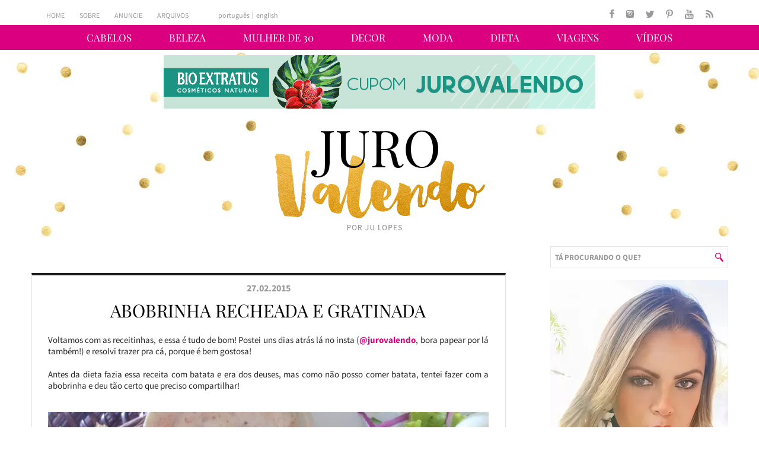

--- FILE ---
content_type: text/html; charset=UTF-8
request_url: https://jurovalendo.com.br/tag/abobrinha/
body_size: 14730
content:
<!DOCTYPE html>
<html lang="pt-br">
<head>
  <meta http-equiv="Content-Type" content="text/html; charset=UTF-8" />
  <meta name="viewport" content="width=device-width, user-scalable=no" />
  <meta name="wot-verification" content="ae756a456c96ed83036a"/>
  
  <link rel="alternate" type="application/rss+xml" title="RSS 2.0" href="https://jurovalendo.com.br/feed/" />
  <link rel="alternate" type="text/xml" title="RSS .92" href="https://jurovalendo.com.br/feed/rss/" />
  <link rel="alternate" type="application/atom+xml" title="Atom 0.3" href="https://jurovalendo.com.br/feed/atom/" />
  <link rel="pingback" href="https://jurovalendo.com.br/xmlrpc.php" />
  <link rel="shortcut icon" type="image/x-icon" href="https://jurovalendo.com.br/wp-content/themes/plicplac/favicon.ico" />
  <link rel="apple-touch-icon" sizes="180x180" href="https://jurovalendo.com.br/wp-content/themes/plicplac/imagens/apple-touch-icon-180x180.png">
   
  
  <meta name='robots' content='index, follow, max-image-preview:large, max-snippet:-1, max-video-preview:-1' />

	<!-- This site is optimized with the Yoast SEO plugin v26.6 - https://yoast.com/wordpress/plugins/seo/ -->
	<title>Abobrinha Archives - Juro Valendo</title>
	<link rel="canonical" href="https://jurovalendo.com.br/tag/abobrinha/" />
	<meta property="og:locale" content="pt_BR" />
	<meta property="og:type" content="article" />
	<meta property="og:title" content="Abobrinha Archives - Juro Valendo" />
	<meta property="og:url" content="https://jurovalendo.com.br/tag/abobrinha/" />
	<meta property="og:site_name" content="Juro Valendo" />
	<script type="application/ld+json" class="yoast-schema-graph">{"@context":"https://schema.org","@graph":[{"@type":"CollectionPage","@id":"https://jurovalendo.com.br/tag/abobrinha/","url":"https://jurovalendo.com.br/tag/abobrinha/","name":"Abobrinha Archives - Juro Valendo","isPartOf":{"@id":"https://jurovalendo.com.br/#website"},"primaryImageOfPage":{"@id":"https://jurovalendo.com.br/tag/abobrinha/#primaryimage"},"image":{"@id":"https://jurovalendo.com.br/tag/abobrinha/#primaryimage"},"thumbnailUrl":"https://jurovalendo.com.br/wp-content/uploads/2015/02/abobrinha-recheada-gratinada4.jpg","breadcrumb":{"@id":"https://jurovalendo.com.br/tag/abobrinha/#breadcrumb"},"inLanguage":"pt-BR"},{"@type":"ImageObject","inLanguage":"pt-BR","@id":"https://jurovalendo.com.br/tag/abobrinha/#primaryimage","url":"https://jurovalendo.com.br/wp-content/uploads/2015/02/abobrinha-recheada-gratinada4.jpg","contentUrl":"https://jurovalendo.com.br/wp-content/uploads/2015/02/abobrinha-recheada-gratinada4.jpg","width":800,"height":600},{"@type":"BreadcrumbList","@id":"https://jurovalendo.com.br/tag/abobrinha/#breadcrumb","itemListElement":[{"@type":"ListItem","position":1,"name":"Início","item":"https://jurovalendo.com.br/"},{"@type":"ListItem","position":2,"name":"Abobrinha"}]},{"@type":"WebSite","@id":"https://jurovalendo.com.br/#website","url":"https://jurovalendo.com.br/","name":"Juro Valendo","description":"Blog de beleza, emagrecimento, dieta e mudança de hábitos!","publisher":{"@id":"https://jurovalendo.com.br/#/schema/person/e26c11fcbab3d8b12f86dd6a14bf84fc"},"potentialAction":[{"@type":"SearchAction","target":{"@type":"EntryPoint","urlTemplate":"https://jurovalendo.com.br/?s={search_term_string}"},"query-input":{"@type":"PropertyValueSpecification","valueRequired":true,"valueName":"search_term_string"}}],"inLanguage":"pt-BR"},{"@type":["Person","Organization"],"@id":"https://jurovalendo.com.br/#/schema/person/e26c11fcbab3d8b12f86dd6a14bf84fc","name":"Ju","image":{"@type":"ImageObject","inLanguage":"pt-BR","@id":"https://jurovalendo.com.br/#/schema/person/image/","url":"https://secure.gravatar.com/avatar/73fb264d012218338da94deefb58d4677bf80be2954901724ec34cd09e36b45d?s=96&d=monsterid&r=g","contentUrl":"https://secure.gravatar.com/avatar/73fb264d012218338da94deefb58d4677bf80be2954901724ec34cd09e36b45d?s=96&d=monsterid&r=g","caption":"Ju"},"logo":{"@id":"https://jurovalendo.com.br/#/schema/person/image/"},"description":"A Ju é leonina com ascendente em aquário, filha única, baiana, advogada sem um pingo de vocação, pão dura “até dizer chega” e mãe de Ozzynho, um Staff Bull que tem a boca do tamanho do mundo, mas que ela jura que ser a mais dócil das criaturas. É viciada em produtos de cabelo, não se olha no espelho sem blush, acredita que o cílio postiço foi a maior invenção do século e acha batom a coisa mais estranha do mundo. Tem paixão por Jorge - o Amado- , Chico, Vinícius e Betânia. Não vive sem livros, cheiros, boas risadas, viagens e fofocas. Sim, é ela a fofoqueira do Face!","sameAs":["https://jurovalendo.com.br/","https://www.facebook.com/jujulopes888","https://x.com/JuroValendo"]}]}</script>
	<!-- / Yoast SEO plugin. -->


<link rel="alternate" type="application/rss+xml" title="Feed de tag para Juro Valendo &raquo; Abobrinha" href="https://jurovalendo.com.br/tag/abobrinha/feed/" />

<link data-optimized="2" rel="stylesheet" href="https://jurovalendo.com.br/wp-content/litespeed/css/b10a2bd2379b8ae2e2d4250aad39b4a0.css?ver=4b75a" />




<link rel="https://api.w.org/" href="https://jurovalendo.com.br/wp-json/" /><link rel="alternate" title="JSON" type="application/json" href="https://jurovalendo.com.br/wp-json/wp/v2/tags/2401" /><link rel="EditURI" type="application/rsd+xml" title="RSD" href="https://jurovalendo.com.br/xmlrpc.php?rsd" />
<meta name="generator" content="WordPress 6.9" />
<script type="text/javascript">var blogUrl = 'https://jurovalendo.com.br'</script>
      <meta name="onesignal" content="wordpress-plugin"/>
            <script>

      window.OneSignalDeferred = window.OneSignalDeferred || [];

      OneSignalDeferred.push(function(OneSignal) {
        var oneSignal_options = {};
        window._oneSignalInitOptions = oneSignal_options;

        oneSignal_options['serviceWorkerParam'] = { scope: '/' };
oneSignal_options['serviceWorkerPath'] = 'OneSignalSDKWorker.js.php';

        OneSignal.Notifications.setDefaultUrl("https://jurovalendo.com.br");

        oneSignal_options['wordpress'] = true;
oneSignal_options['appId'] = '62ddf399-3a04-4d38-917c-606577321960';
oneSignal_options['allowLocalhostAsSecureOrigin'] = true;
oneSignal_options['welcomeNotification'] = { };
oneSignal_options['welcomeNotification']['title'] = "Seja bem-vindo!";
oneSignal_options['welcomeNotification']['message'] = "Obrigada por fazer parte do Juro Valendo!";
oneSignal_options['welcomeNotification']['url'] = "https://jurovalendo.com.br";
oneSignal_options['path'] = "https://jurovalendo.com.br/wp-content/plugins/onesignal-free-web-push-notifications/sdk_files/";
oneSignal_options['promptOptions'] = { };
oneSignal_options['promptOptions']['actionMessage'] = "Saiba antes! Se inscreva para saber quando tem post novo!";
oneSignal_options['promptOptions']['exampleNotificationTitleDesktop'] = "Tem post novo, vem ver!";
oneSignal_options['promptOptions']['exampleNotificationMessageDesktop'] = "Tem post novo, vem ver!";
oneSignal_options['promptOptions']['exampleNotificationTitleMobile'] = "Tem post novo, vem ver!";
oneSignal_options['promptOptions']['exampleNotificationMessageMobile'] = "Tem post novo, vem ver!";
oneSignal_options['promptOptions']['exampleNotificationCaption'] = "Tem post novo, vem ver!";
oneSignal_options['promptOptions']['acceptButtonText'] = "Aceitar";
oneSignal_options['promptOptions']['cancelButtonText'] = "Cancelar";
oneSignal_options['promptOptions']['siteName'] = "https://jurovalendo.com.br";
oneSignal_options['promptOptions']['autoAcceptTitle'] = "Clique em aceitar";
oneSignal_options['notifyButton'] = { };
oneSignal_options['notifyButton']['enable'] = true;
oneSignal_options['notifyButton']['position'] = 'bottom-right';
oneSignal_options['notifyButton']['theme'] = 'default';
oneSignal_options['notifyButton']['size'] = 'medium';
oneSignal_options['notifyButton']['showCredit'] = true;
oneSignal_options['notifyButton']['text'] = {};
oneSignal_options['notifyButton']['text']['message.action.subscribed'] = 'Obrigada por se inscrever!';
oneSignal_options['notifyButton']['text']['dialog.main.button.subscribe'] = 'Assinar!';
oneSignal_options['notifyButton']['text']['dialog.main.button.unsubscribe'] = 'Cancelar';
              OneSignal.init(window._oneSignalInitOptions);
              OneSignal.Slidedown.promptPush()      });

      function documentInitOneSignal() {
        var oneSignal_elements = document.getElementsByClassName("OneSignal-prompt");

        var oneSignalLinkClickHandler = function(event) { OneSignal.Notifications.requestPermission(); event.preventDefault(); };        for(var i = 0; i < oneSignal_elements.length; i++)
          oneSignal_elements[i].addEventListener('click', oneSignalLinkClickHandler, false);
      }

      if (document.readyState === 'complete') {
           documentInitOneSignal();
      }
      else {
           window.addEventListener("load", function(event){
               documentInitOneSignal();
          });
      }
    </script>
	
  <!-- Start Mailchimp -->
  <script id="mcjs">!function(c,h,i,m,p){m=c.createElement(h),p=c.getElementsByTagName(h)[0],m.async=1,m.src=i,p.parentNode.insertBefore(m,p)}(document,"script","https://chimpstatic.com/mcjs-connected/js/users/db6d26eb64fb89c27d274426d/fa9f763772d1687c480d65a8d.js");</script>
  <!-- End Mailchimp -->  

<!-- Google tag (gtag.js) -->
<script async src="https://www.googletagmanager.com/gtag/js?id=G-ZJ3DNRWGVM"></script>
<script>
  window.dataLayer = window.dataLayer || [];
  function gtag(){dataLayer.push(arguments);}
  gtag('js', new Date());
  gtag('config', 'G-ZJ3DNRWGVM');
</script>

<!-- Start Alexa Certify Javascript -->
<script type="text/javascript">
_atrk_opts = { atrk_acct:"zYYNl1aQibl0cv", domain:"jurovalendo.com.br",dynamic: true};
(function() { var as = document.createElement('script'); as.type = 'text/javascript'; as.async = true; as.src = "https://certify-js.alexametrics.com/atrk.js"; var s = document.getElementsByTagName('script')[0];s.parentNode.insertBefore(as, s); })();
</script>
<noscript><img src="https://certify.alexametrics.com/atrk.gif?account=zYYNl1aQibl0cv" style="display:none" height="1" width="1" alt="" /></noscript>
<!-- End Alexa Certify Javascript -->  

</head>
<body data-rsssl=1 class="archive tag tag-abobrinha tag-2401 wp-theme-plicplac">
<div id="fb-root"></div>


<div id="menu">
  <ul id="menu-categorias"><li id="menu-item-8231" class="menu-item menu-item-type-taxonomy menu-item-object-category menu-item-8231"><a href="https://jurovalendo.com.br/categoria/cabelos/">Cabelos</a></li>
<li id="menu-item-8232" class="menu-item menu-item-type-taxonomy menu-item-object-category menu-item-8232"><a href="https://jurovalendo.com.br/categoria/beleza/">Beleza</a></li>
<li id="menu-item-21434" class="menu-item menu-item-type-custom menu-item-object-custom menu-item-21434"><a href="https://jurovalendo.com.br/tag/mulher-de-30/">Mulher de 30</a></li>
<li id="menu-item-21435" class="menu-item menu-item-type-taxonomy menu-item-object-category menu-item-21435"><a href="https://jurovalendo.com.br/categoria/decoracao/">Decor</a></li>
<li id="menu-item-8237" class="menu-item menu-item-type-taxonomy menu-item-object-category menu-item-8237"><a href="https://jurovalendo.com.br/categoria/moda/">Moda</a></li>
<li id="menu-item-8240" class="menu-item menu-item-type-taxonomy menu-item-object-category menu-item-8240"><a href="https://jurovalendo.com.br/categoria/saude-e-nutricao/">Dieta</a></li>
<li id="menu-item-21436" class="menu-item menu-item-type-taxonomy menu-item-object-category menu-item-21436"><a href="https://jurovalendo.com.br/categoria/viagens/">Viagens</a></li>
<li id="menu-item-21437" class="menu-item menu-item-type-taxonomy menu-item-object-category menu-item-21437"><a href="https://jurovalendo.com.br/categoria/videos/">Vídeos</a></li>
</ul>
</div>
<div id="pagina">
  <div id="header">
    <div id="menu-superior">
      <div id="menu-mobile">
        <div id="menu-mobile-botao"></div>
        <ul><li id="menu-item-21439" class="menu-item menu-item-type-custom menu-item-object-custom menu-item-home menu-item-21439"><a href="https://jurovalendo.com.br/">Home</a></li>
<li id="menu-item-21441" class="menu-item menu-item-type-post_type menu-item-object-page menu-item-21441"><a href="https://jurovalendo.com.br/sobre/">Sobre</a></li>
<li id="menu-item-21440" class="menu-item menu-item-type-post_type menu-item-object-page menu-item-21440"><a href="https://jurovalendo.com.br/anuncie/">Anuncie</a></li>
<li id="menu-item-21444" class="menu-mobile-separador menu-item menu-item-type-post_type menu-item-object-page menu-item-21444"><a href="https://jurovalendo.com.br/arquivos/">Arquivos</a></li>
<li id="menu-item-21446" class="menu-item menu-item-type-taxonomy menu-item-object-category menu-item-21446"><a href="https://jurovalendo.com.br/categoria/cabelos/">Cabelos</a></li>
<li id="menu-item-21447" class="menu-item menu-item-type-taxonomy menu-item-object-category menu-item-21447"><a href="https://jurovalendo.com.br/categoria/beleza/">Beleza</a></li>
<li id="menu-item-21448" class="menu-item menu-item-type-custom menu-item-object-custom menu-item-21448"><a href="https://jurovalendo.com.br/tag/mulher-de-30/">Mulher de 30</a></li>
<li id="menu-item-21449" class="menu-item menu-item-type-taxonomy menu-item-object-category menu-item-21449"><a href="https://jurovalendo.com.br/categoria/decoracao/">Decor</a></li>
<li id="menu-item-21450" class="menu-item menu-item-type-taxonomy menu-item-object-category menu-item-21450"><a href="https://jurovalendo.com.br/categoria/moda/">Moda</a></li>
<li id="menu-item-21451" class="menu-item menu-item-type-taxonomy menu-item-object-category menu-item-21451"><a href="https://jurovalendo.com.br/categoria/saude-e-nutricao/">Dieta</a></li>
<li id="menu-item-21453" class="menu-item menu-item-type-taxonomy menu-item-object-category menu-item-21453"><a href="https://jurovalendo.com.br/categoria/viagens/">Viagens</a></li>
<li id="menu-item-21454" class="menu-item menu-item-type-taxonomy menu-item-object-category menu-item-21454"><a href="https://jurovalendo.com.br/categoria/videos/">Vídeos</a></li>
</ul>
      </div>
      <ul id="menu-pagina">
        <li><a href="https://jurovalendo.com.br/">Home</a></li>
        <li><a href="https://jurovalendo.com.br/sobre/">Sobre</a></li>
        <li><a href="https://jurovalendo.com.br/anuncie/">Anuncie</a></li>
        <li><a href="https://jurovalendo.com.br/arquivos/">Arquivos</a></li>
      </ul>
      <div id="menu-traducao">
        <a href="https://jurovalendo.com.br/tag/abobrinha/" class="menu-traducao-pt">Português</a>
        <a href="https://translate.google.com.br/translate?u=https://jurovalendo.com.br/tag/abobrinha/&sl=pt&tl=en&hl=&ie=UTF-8" class="menu-traducao-en">English</a>
      </div>
      <ul id="menu-redes">
        <li><a id="menu-redes-facebook" href="https://www.facebook.com/JuroValendo/" target="_blank"></a></li>
        <li><a id="menu-redes-instagram" href="https://instagram.com/jurovalendo/" target="_blank"></a></li>
        <li><a id="menu-redes-twitter" href="https://twitter.com/JuroValendo/" target="_blank"></a></li>
        <li><a id="menu-redes-pinterest" href="https://www.pinterest.com/jurovalendo/" target="_blank"></a></li>
        <li><a id="menu-redes-youtube" href="https://www.youtube.com/user/JuroValendo" target="_blank"></a></li>
        <li><a id="menu-redes-rss" href="https://feeds.feedburner.com/blogjurovalendo/" target="_blank"></a></li>
      </ul>
    </div>
    <div id="header-propaganda"><div class="textwidget custom-html-widget"><a href="https://lojinhabioextratus.com.br/jurovalendo" target="_blank"><img src="https://jurovalendo.com.br/wp-content/uploads/2020/11/lojinha-bio-extratus-juro-valendo.gif" alt="Desconto Juro Valendo na Loja Bio Extratus" /></a></div></div>
    <a id="header-logo" href="https://jurovalendo.com.br/"></a>
  </div>
  <div id="pagina-conteudo">
    <div id="conteudo">
<div class="conteudo-propaganda">
  <div class="textwidget custom-html-widget"><script data-ad-client="ca-pub-4241518460331559" async src="https://pagead2.googlesyndication.com/pagead/js/adsbygoogle.js"></script></div></div>
<div class="conteudo-post-geral">
  <div class="conteudo-post">
    <div class="conteudo-post-data">27.02.2015</div>
    <div class="conteudo-post-titulo"><h1><a href="https://jurovalendo.com.br/2015/02/27/abobrinha-recheada-e-gratinada/" rel="bookmark" title="Abobrinha Recheada e Gratinada">Abobrinha Recheada e Gratinada</a></h1></div>
    <div class="conteudo-post-texto"><p>Voltamos com as receitinhas, e essa é tudo de bom! Postei uns dias atrás lá no insta (<strong>@jurovalendo</strong>, bora papear por lá também!) e resolvi trazer pra cá, porque é bem gostosa!</p>
<p>Antes da dieta fazia essa receita com batata e era dos deuses, mas como não posso comer batata, tentei fazer com a abobrinha e deu tão certo que preciso compartilhar!</p>
<p><img fetchpriority="high" decoding="async" class="aligncenter size-full wp-image-18875" src="https://jurovalendo.com.br/wp-content/webp-express/webp-images/doc-root/wp-content/uploads/2015/02/abobrinha-recheada-gratinada.jpg.webp" alt="abobrinha-recheada-gratinada" width="800" height="600" /></p>
<h2>Você vai precisar de:</h2>
<ul>
<li>1 abobrinha descascada</li>
<li>Recheio/molho (o que você quiser)</li>
<li>Parmesão ralado</li>
</ul>
<p><img decoding="async" class="aligncenter size-full wp-image-18876" src="https://jurovalendo.com.br/wp-content/webp-express/webp-images/doc-root/wp-content/uploads/2015/02/abobrinha-recheada-gratinada1.jpg.webp" alt="abobrinha-recheada-gratinada" width="800" height="597" /></p>
<h2>Como Fazer</h2>
<p><strong>1.</strong> Descasque a abobrinha (usei só a metade) e fatie ela toda sem deixar que a faca chegue na base, pois as fatias precisam estar &#8220;grudadas&#8221; na parte de baixo.</p>
<p><strong>2.</strong> Coloque a abobrinha numa vasilha fundinha e jogue água quente com sal por cima, deixando &#8220;amolecer&#8221; por 5 minutos. Enquanto isso, ligue o forno.</p>
<p>3. Escorra a água da abobrinha e seque-a com papel toalha, colocando em uma assadeira antiaderente em seguida. Uso a antiaderente porque não gosto de fazer com óleo, mas dá pra fazer na de vidro ou alumínio, é só colocar um pouco de óleo pra não &#8220;grudar&#8221;. Se quiser, pode temperar as fatias com pimenta do reino, que eu adoro mas esqueci! rs</p>
<p><img decoding="async" class="aligncenter size-full wp-image-18877" src="https://jurovalendo.com.br/wp-content/webp-express/webp-images/doc-root/wp-content/uploads/2015/02/abobrinha-recheada-gratinada2.jpg.webp" alt="abobrinha-recheada-gratinada" width="800" height="784" /></p>
<p><strong>4.</strong> Coloque o recheio entre uma fatia e outra, e você pode usar o que você quiser. Usei queijo e meu molho de páprica picante (<a href="https://jurovalendo.com.br/2015/01/13/molho-para-salada-o-delicioso-molho-de-paprica-da-ju/" target="_blank">receita aqui</a>), porque adoro, mas dá pra botar qualquer recheio, tá?</p>
<p><strong>5.</strong> Por cima espalhei o molho de páprica, mas você pode usar qualquer outro &#8220;molho&#8221;, como o de creme de leite com parmesão ou outro qualquer, o importante é que tenha um molho por cima pra &#8220;gratinar&#8221;. Coloquei pouco, mas quanto mais a gente coloca, mais gostoso fica. #VaiGordinha</p>
<p><strong>6.</strong> Salpique parmesão ralado por cima e leve ao forno por aproximadamente 20 minutos ou até que fique douradinho. Coloquei também tomilho e alho granulado, mas é opcional.</p>
<p><img loading="lazy" decoding="async" class="aligncenter size-full wp-image-18878" src="https://jurovalendo.com.br/wp-content/webp-express/webp-images/doc-root/wp-content/uploads/2015/02/abobrinha-recheada-gratinada3.jpg.webp" alt="abobrinha-recheada-gratinada" width="800" height="1149" /></p>
<p><strong>7.</strong> Sirva ainda quente.</p>
<p>Gosto muito desse prato, muito, porque fica gostoso, cremoso e cabe na minha dieta, sabe? E quando faço pra minha mãe coloco &#8220;recheio de coxinha&#8221;, porque ela adora frango com milho e diz que fica delicioso!</p>
<p>Ah, tô com mais duas receitas pra postar aqui: maionese e ketchup caseiro, qual querem primeiro? Ah, e se quiserem mais receitinhas da minha dieta é só <a href="https://jurovalendo.com.br/categoria/comes-e-bebes/" target="_blank"><strong>clicar aqui!</strong></a></p>
<p><img loading="lazy" decoding="async" class="aligncenter size-full wp-image-18880" src="https://jurovalendo.com.br/wp-content/webp-express/webp-images/doc-root/wp-content/uploads/2015/02/abobrinha-recheada-gratinada5.jpg.webp" alt="abobrinha-recheada-gratinada" width="800" height="600" /></p>
<p>Beijos</p>
<p><strong>Ju</strong></p>
</div>
    <div class="conteudo-post-tags"><span>Tags:</span> <a href="https://jurovalendo.com.br/tag/abobrinha/" rel="tag">Abobrinha</a>, <a href="https://jurovalendo.com.br/tag/abobrinha-gratinada/" rel="tag">Abobrinha Gratinada</a>, <a href="https://jurovalendo.com.br/tag/abobrinha-recheada/" rel="tag">Abobrinha Recheada</a>, <a href="https://jurovalendo.com.br/tag/receitas/" rel="tag">Receitas</a></div>
    <div class="conteudo-post-info">
      <div class="conteudo-post-autor_categoria">
        <div class="conteudo-post-autor-foto"><img alt='' src='https://secure.gravatar.com/avatar/73fb264d012218338da94deefb58d4677bf80be2954901724ec34cd09e36b45d?s=90&#038;d=monsterid&#038;r=g' srcset='https://secure.gravatar.com/avatar/73fb264d012218338da94deefb58d4677bf80be2954901724ec34cd09e36b45d?s=180&#038;d=monsterid&#038;r=g 2x' class='avatar avatar-90 photo' height='90' width='90' loading='lazy' decoding='async'/></div>
        <div class="conteudo-post-autor_categoria-info">
          <div class="conteudo-post-autor-nome">Post da <a href="https://jurovalendo.com.br/" title="Visitar o site de Ju" rel="author external">Ju</a></div>
          <div class="conteudo-post-categoria"><a href="https://jurovalendo.com.br/categoria/comes-e-bebes/" rel="category tag">Comes e Bebes</a></div>
        </div>
      </div>
      <div class="conteudo-post-compartilhe">
        <div class="conteudo-post-compartilhe-titulo">Gostou?! Compartilhe:</div>
        <ul>
          <li><a class="conteudo-post-compartilhe-facebook" href="https://www.facebook.com/sharer/sharer.php?u=https%3A%2F%2Fjurovalendo.com.br%2F2015%2F02%2F27%2Fabobrinha-recheada-e-gratinada%2F&amp;t=Abobrinha+Recheada+e+Gratinada" target="_blank">Facebook</a></li>
          <li><a class="conteudo-post-compartilhe-twitter" href="https://twitter.com/share?text=Abobrinha+Recheada+e+Gratinada&amp;url=https%3A%2F%2Fjurovalendo.com.br%2F2015%2F02%2F27%2Fabobrinha-recheada-e-gratinada%2F&amp;via=" target="_blank">Twitter</a></li>
          <li><a class="conteudo-post-compartilhe-pinterest" href="http://www.pinterest.com/pin/create/link/?url=https%3A%2F%2Fjurovalendo.com.br%2F2015%2F02%2F27%2Fabobrinha-recheada-e-gratinada%2F&amp;media=https://jurovalendo.com.br/wp-content/uploads/2015/02/abobrinha-recheada-gratinada4.jpg&amp;description=Abobrinha+Recheada+e+Gratinada" target="_blank">Pinterest</a></li>
          <li><a class="conteudo-post-compartilhe-email" href="mailto:contato@email?subject=Abobrinha+Recheada+e+Gratinada&amp;body=https%3A%2F%2Fjurovalendo.com.br%2F2015%2F02%2F27%2Fabobrinha-recheada-e-gratinada%2F" target="_blank">Email</a></li>
        </ul>
      </div>
      <div class="conteudo-post-amei"><div id="iLikeThis-18874" class="iLikeThis"><a class="iLikeThis-off" onclick="likeThis(18874);">5</a></div></div>
      <div class="conteudo-post-comente"><a href="https://jurovalendo.com.br/2015/02/27/abobrinha-recheada-e-gratinada/#comments">Comente! (12)</a></div>
    </div>
    <div class="conteudo-post-relacionado"><div class='yarpp yarpp-related yarpp-related-website yarpp-template-yarpp-template-thumbnails'>
<div class="conteudo-post-relacionado-titulo"><span>Você também vai gostar</span></div><ul>    <li class="conteudo-post-relacionado-item_1"><a href="https://jurovalendo.com.br/2013/03/23/receita-do-dia-sangria/"><div class="conteudo-post-relacionado-item-imagem"><img src="https://jurovalendo.com.br/wp-content/webp-express/webp-images/doc-root/wp-content/uploads/2013/03/Captura-de-tela-inteira-23032013-171337-150x150-150x150.jpg.webp" width="180" height="180" alt="Receita de Sangria Fácil e Deliciosa" /></div><div class="conteudo-post-relacionado-item-titulo"><span>Receita de Sangria Fácil e Deliciosa</span></div></a></li>
    <li class="conteudo-post-relacionado-item_2"><a href="https://jurovalendo.com.br/2013/03/23/bolinho-de-aipim-com-carne-de-sol/"><div class="conteudo-post-relacionado-item-imagem"><img src="https://jurovalendo.com.br/wp-content/webp-express/webp-images/doc-root/wp-content/uploads/2013/03/Captura-de-tela-inteira-23032013-172855-150x150-150x150.jpg.webp" width="180" height="180" alt="Bolinho de Aipim com Carne de Sol" /></div><div class="conteudo-post-relacionado-item-titulo"><span>Bolinho de Aipim com Carne de Sol</span></div></a></li>
    <li class="conteudo-post-relacionado-item_3"><a href="https://jurovalendo.com.br/2013/05/24/pave-de-tres-chocolates/"><div class="conteudo-post-relacionado-item-imagem"><img src="https://jurovalendo.com.br/wp-content/webp-express/webp-images/doc-root/wp-content/uploads/2013/04/20130330_170900-1-150x150-150x150.jpg.webp" width="180" height="180" alt="Pavê de Três Chocolates" /></div><div class="conteudo-post-relacionado-item-titulo"><span>Pavê de Três Chocolates</span></div></a></li>
    <li class="conteudo-post-relacionado-item_4"><a href="https://jurovalendo.com.br/2014/06/09/especial-comidas-juninas-munguza/"><div class="conteudo-post-relacionado-item-imagem"><img src="https://jurovalendo.com.br/wp-content/webp-express/webp-images/doc-root/wp-content/uploads/2014/06/001-170x170-170x170.jpg.webp" width="180" height="180" alt="Especial Comidas Juninas: Munguzá" /></div><div class="conteudo-post-relacionado-item-titulo"><span>Especial Comidas Juninas: Munguzá</span></div></a></li>
</ul>
</div>
</div>
  </div>
  </div>


          </div>
    <div id="sidebar"><div id="sidebar-busca" class="sidebar-item">
  <div class="sidebar-conteudo">
    <form id="sidebar-busca-form" name="searchform" method="get" action="https://jurovalendo.com.br">
      <input type="text" name="s" id="ss" size="24" value="TÁ PROCURANDO O QUE?" onFocus="if (this.value==this.defaultValue) this.value = ''" onBlur="if (this.value=='') this.value = this.defaultValue" />
      <input type="submit" name="submit" id="submits" value="" />
    </form>
  </div>
</div>



<div id="sidebar-perfil" class="sidebar-item">
  <div class="sidebar-conteudo"><div class="textwidget custom-html-widget"><a href="https://jurovalendo.com.br/sobre/"><img src="https://jurovalendo.com.br/wp-content/webp-express/webp-images/doc-root/wp-content/uploads/2021/11/ju-lopes.jpg.webp" alt="Ju Lopes" /></a></div></div>
</div>



<div id="sidebar-redes" class="sidebar-item">
  <div class="sidebar-conteudo">
    <a id="sidebar-redes-email" href="mailto:contato@jurovalendo.com.br" target="_blank">contato@jurovalendo.com.br</a>
    <ul>
      <li id="sidebar-redes-facebook"><a href="https://www.facebook.com/JuroValendo/" target="_blank"></a></li>
      <li id="sidebar-redes-instagram"><a href="https://instagram.com/JuroValendo/" target="_blank"></a></li>
      <li id="sidebar-redes-twitter"><a href="https://twitter.com/JuroValendo/" target="_blank"></a></li>
      <li id="sidebar-redes-pinterest"><a href="https://www.pinterest.com/jurovalendo/" target="_blank"></a></li>
      <li id="sidebar-redes-youtube"><a href="https://www.youtube.com/user/JuroValendo/" target="_blank"></a></li>
    </ul>
  </div>
</div>



<div id="sidebar-newsletter" class="sidebar-item">
  <div class="sidebar-titulo">Receba posts por email</div>
  <div class="sidebar-conteudo">
<!-- Begin Mailchimp Signup Form -->
    <div id="mc_embed_signup">
      <form action="https://jurovalendo.us5.list-manage.com/subscribe/post?u=db6d26eb64fb89c27d274426d&amp;id=32b7c13ce9" method="post" id="mc-embedded-subscribe-form" name="mc-embedded-subscribe-form" class="validate" target="_blank" novalidate>
        <input type="email" value="" name="EMAIL" class="required email" id="mce-EMAIL" placeholder="| SEU EMAIL">
        <input type="submit" value="Ok" name="subscribe" id="mc-embedded-subscribe" class="button">
        <div id="mce-responses" class="clear">
		  <div class="response" id="mce-error-response" style="display:none"></div>
		  <div class="response" id="mce-success-response" style="display:none"></div>
        </div>    <!-- real people should not fill this in and expect good things - do not remove this or risk form bot signups-->
        <div style="position: absolute; left: -5000px;" aria-hidden="true"><input type="text" name="b_db6d26eb64fb89c27d274426d_32b7c13ce9" tabindex="-1" value=""></div>
      </form>
    </div>
    <script type='text/javascript' src='//s3.amazonaws.com/downloads.mailchimp.com/js/mc-validate.js'></script><script type='text/javascript'>(function($) {window.fnames = new Array(); window.ftypes = new Array();fnames[0]='EMAIL';ftypes[0]='email';fnames[1]='FNAME';ftypes[1]='text';fnames[2]='LNAME';ftypes[2]='text';fnames[3]='ADDRESS';ftypes[3]='address';fnames[4]='PHONE';ftypes[4]='phone';fnames[5]='BIRTHDAY';ftypes[5]='birthday';}(jQuery));var $mcj = jQuery.noConflict(true);</script>
<!--End mc_embed_signup-->
  </div>
</div>



<div class="sidebar-propaganda">Dicas rápidas!		<div class="web-stories-list alignnone web-stories-list--widget is-view-type-carousel is-style-default is-carousel" data-id="1">
			<div
			class="web-stories-list__inner-wrapper carousel-1"
			style="--ws-story-max-width:185px"
			>
									<div
					class="web-stories-list__carousel carousel"
					data-id="carousel-1"
					data-prev="Voltar"
					data-next="Avançar"
					>
									<div
				class="web-stories-list__story"
				data-wp-interactive="web-stories-block"
				data-wp-context='{"instanceId":1}'				data-wp-on--click="actions.open"
				data-wp-on-window--popstate="actions.onPopstate"
				>
							<div class="web-stories-list__story-poster">
				<a href="https://jurovalendo.com.br/web-stories/ano-novo-2023-como-se-preparar-para-a-virada/" >
					<img
						src="https://jurovalendo.com.br/wp-content/webp-express/webp-images/doc-root/wp-content/uploads/2022/11/cropped-db59a27a1e54eadb3e8ce3b6bce2bcec-640x853.jpg.webp"
						alt="Ano novo 2023: como se preparar para a virada!"
						width="185"
						height="308"
													srcset="https://jurovalendo.com.br/wp-content/webp-express/webp-images/doc-root/wp-content/uploads/2022/11/cropped-db59a27a1e54eadb3e8ce3b6bce2bcec.jpg.webp 640w,  https://jurovalendo.com.br/wp-content/webp-express/webp-images/doc-root/wp-content/uploads/2022/11/cropped-db59a27a1e54eadb3e8ce3b6bce2bcec-150x200.jpg.webp 150w"
																			sizes="(max-width: 640px) 100vw, 640px"
												loading="lazy"
						decoding="async"
					>
				</a>
			</div>
					<div class="web-stories-list__story-content-overlay">
							<div class="story-content-overlay__title">
					Ano novo 2023: como se preparar para a virada!				</div>
			
			
			
					</div>
					</div>
						<div
				class="web-stories-list__story"
				data-wp-interactive="web-stories-block"
				data-wp-context='{"instanceId":1}'				data-wp-on--click="actions.open"
				data-wp-on-window--popstate="actions.onPopstate"
				>
							<div class="web-stories-list__story-poster">
				<a href="https://jurovalendo.com.br/web-stories/preparando-a-casa-para-o-ano-novo-2023/" >
					<img
						src="https://jurovalendo.com.br/wp-content/webp-express/webp-images/doc-root/wp-content/uploads/2022/11/cropped-f1ba3628f4fc736b2fe42a491a910903-640x853.jpg.webp"
						alt="Preparando a casa para o ano novo 2023"
						width="185"
						height="308"
													srcset="https://jurovalendo.com.br/wp-content/webp-express/webp-images/doc-root/wp-content/uploads/2022/11/cropped-f1ba3628f4fc736b2fe42a491a910903.jpg.webp 640w,  https://jurovalendo.com.br/wp-content/webp-express/webp-images/doc-root/wp-content/uploads/2022/11/cropped-f1ba3628f4fc736b2fe42a491a910903-150x200.jpg.webp 150w"
																			sizes="(max-width: 640px) 100vw, 640px"
												loading="lazy"
						decoding="async"
					>
				</a>
			</div>
					<div class="web-stories-list__story-content-overlay">
							<div class="story-content-overlay__title">
					Preparando a casa para o ano novo 2023				</div>
			
			
			
					</div>
					</div>
						<div
				class="web-stories-list__story"
				data-wp-interactive="web-stories-block"
				data-wp-context='{"instanceId":1}'				data-wp-on--click="actions.open"
				data-wp-on-window--popstate="actions.onPopstate"
				>
							<div class="web-stories-list__story-poster">
				<a href="https://jurovalendo.com.br/web-stories/supersticoes-de-ano-novo-um-2023-de-muita-sorte/" >
					<img
						src="https://jurovalendo.com.br/wp-content/webp-express/webp-images/doc-root/wp-content/uploads/2022/11/cropped-cccbe6a6c6b058fc0e0a049c6a27cb6a-640x853.jpg.webp"
						alt="Superstições de ano novo:  um 2023 de muita sorte!"
						width="185"
						height="308"
													srcset="https://jurovalendo.com.br/wp-content/webp-express/webp-images/doc-root/wp-content/uploads/2022/11/cropped-cccbe6a6c6b058fc0e0a049c6a27cb6a.jpg.webp 640w,  https://jurovalendo.com.br/wp-content/webp-express/webp-images/doc-root/wp-content/uploads/2022/11/cropped-cccbe6a6c6b058fc0e0a049c6a27cb6a-150x200.jpg.webp 150w"
																			sizes="(max-width: 640px) 100vw, 640px"
												loading="lazy"
						decoding="async"
					>
				</a>
			</div>
					<div class="web-stories-list__story-content-overlay">
							<div class="story-content-overlay__title">
					Superstições de ano novo:  um 2023 de muita sorte!				</div>
			
			
			
					</div>
					</div>
						<div
				class="web-stories-list__story"
				data-wp-interactive="web-stories-block"
				data-wp-context='{"instanceId":1}'				data-wp-on--click="actions.open"
				data-wp-on-window--popstate="actions.onPopstate"
				>
							<div class="web-stories-list__story-poster">
				<a href="https://jurovalendo.com.br/web-stories/ceia-de-ano-novo-pra-ter-muita-sorte/" >
					<img
						src="https://jurovalendo.com.br/wp-content/webp-express/webp-images/doc-root/wp-content/uploads/2022/11/cropped-ca9e37d35ee01e9bb715e1d5a1372144-640x853.jpg.webp"
						alt="Ceia de ano novo pra ter muita sorte!"
						width="185"
						height="308"
													srcset="https://jurovalendo.com.br/wp-content/webp-express/webp-images/doc-root/wp-content/uploads/2022/11/cropped-ca9e37d35ee01e9bb715e1d5a1372144.jpg.webp 640w,  https://jurovalendo.com.br/wp-content/webp-express/webp-images/doc-root/wp-content/uploads/2022/11/cropped-ca9e37d35ee01e9bb715e1d5a1372144-150x200.jpg.webp 150w"
																			sizes="(max-width: 640px) 100vw, 640px"
												loading="lazy"
						decoding="async"
					>
				</a>
			</div>
					<div class="web-stories-list__story-content-overlay">
							<div class="story-content-overlay__title">
					Ceia de ano novo pra ter muita sorte!				</div>
			
			
			
					</div>
					</div>
						<div
				class="web-stories-list__story"
				data-wp-interactive="web-stories-block"
				data-wp-context='{"instanceId":1}'				data-wp-on--click="actions.open"
				data-wp-on-window--popstate="actions.onPopstate"
				>
							<div class="web-stories-list__story-poster">
				<a href="https://jurovalendo.com.br/web-stories/nao-dorme-bem/" >
					<img
						src="https://jurovalendo.com.br/wp-content/webp-express/webp-images/doc-root/wp-content/uploads/2022/11/cropped-dormir-1-640x853.jpg.webp"
						alt="Não dorme bem?"
						width="185"
						height="308"
													srcset="https://jurovalendo.com.br/wp-content/webp-express/webp-images/doc-root/wp-content/uploads/2022/11/cropped-dormir-1.jpg.webp 640w,  https://jurovalendo.com.br/wp-content/webp-express/webp-images/doc-root/wp-content/uploads/2022/11/cropped-dormir-1-150x200.jpg.webp 150w"
																			sizes="(max-width: 640px) 100vw, 640px"
												loading="lazy"
						decoding="async"
					>
				</a>
			</div>
					<div class="web-stories-list__story-content-overlay">
							<div class="story-content-overlay__title">
					Não dorme bem?				</div>
			
			
			
					</div>
					</div>
						<div
				class="web-stories-list__story"
				data-wp-interactive="web-stories-block"
				data-wp-context='{"instanceId":1}'				data-wp-on--click="actions.open"
				data-wp-on-window--popstate="actions.onPopstate"
				>
							<div class="web-stories-list__story-poster">
				<a href="https://jurovalendo.com.br/web-stories/para-voce-que-nao-consegue-dormir/" >
					<img
						src="https://jurovalendo.com.br/wp-content/webp-express/webp-images/doc-root/wp-content/uploads/2022/11/cropped-dormir-2-640x853.jpg.webp"
						alt="Para você que não consegue dormir!"
						width="185"
						height="308"
													srcset="https://jurovalendo.com.br/wp-content/webp-express/webp-images/doc-root/wp-content/uploads/2022/11/cropped-dormir-2.jpg.webp 640w,  https://jurovalendo.com.br/wp-content/webp-express/webp-images/doc-root/wp-content/uploads/2022/11/cropped-dormir-2-150x200.jpg.webp 150w"
																			sizes="(max-width: 640px) 100vw, 640px"
												loading="lazy"
						decoding="async"
					>
				</a>
			</div>
					<div class="web-stories-list__story-content-overlay">
							<div class="story-content-overlay__title">
					Para você que não consegue dormir!				</div>
			
			
			
					</div>
					</div>
						<div
				class="web-stories-list__story"
				data-wp-interactive="web-stories-block"
				data-wp-context='{"instanceId":1}'				data-wp-on--click="actions.open"
				data-wp-on-window--popstate="actions.onPopstate"
				>
							<div class="web-stories-list__story-poster">
				<a href="https://jurovalendo.com.br/web-stories/numerologia-da-casa-6-a-casa-da-harmonia/" >
					<img
						src="https://jurovalendo.com.br/wp-content/webp-express/webp-images/doc-root/wp-content/uploads/2022/10/cropped-casa-1-numerologia-640x853.jpg.webp"
						alt="Numerologia da casa 6: A casa da harmonia!"
						width="185"
						height="308"
													srcset="https://jurovalendo.com.br/wp-content/webp-express/webp-images/doc-root/wp-content/uploads/2022/10/cropped-casa-1-numerologia.jpg.webp 640w,  https://jurovalendo.com.br/wp-content/webp-express/webp-images/doc-root/wp-content/uploads/2022/10/cropped-casa-1-numerologia-150x200.jpg.webp 150w"
																			sizes="(max-width: 640px) 100vw, 640px"
												loading="lazy"
						decoding="async"
					>
				</a>
			</div>
					<div class="web-stories-list__story-content-overlay">
							<div class="story-content-overlay__title">
					Numerologia da casa 6: A casa da harmonia!				</div>
			
			
			
					</div>
					</div>
						<div
				class="web-stories-list__story"
				data-wp-interactive="web-stories-block"
				data-wp-context='{"instanceId":1}'				data-wp-on--click="actions.open"
				data-wp-on-window--popstate="actions.onPopstate"
				>
							<div class="web-stories-list__story-poster">
				<a href="https://jurovalendo.com.br/web-stories/numerologia-da-casa-5-a-casa-do-movimento/" >
					<img
						src="https://jurovalendo.com.br/wp-content/webp-express/webp-images/doc-root/wp-content/uploads/2022/10/cropped-8128f1ae1ede3ae48b4c259919f67906-640x853.jpg.webp"
						alt="Numerologia da casa 5: A casa das mudanças!"
						width="185"
						height="308"
													srcset="https://jurovalendo.com.br/wp-content/webp-express/webp-images/doc-root/wp-content/uploads/2022/10/cropped-8128f1ae1ede3ae48b4c259919f67906.jpg.webp 640w,  https://jurovalendo.com.br/wp-content/webp-express/webp-images/doc-root/wp-content/uploads/2022/10/cropped-8128f1ae1ede3ae48b4c259919f67906-150x200.jpg.webp 150w"
																			sizes="(max-width: 640px) 100vw, 640px"
												loading="lazy"
						decoding="async"
					>
				</a>
			</div>
					<div class="web-stories-list__story-content-overlay">
							<div class="story-content-overlay__title">
					Numerologia da casa 5: A casa das mudanças!				</div>
			
			
			
					</div>
					</div>
								</div>
					<div tabindex="0" aria-label="Voltar" class="glider-prev"></div>
					<div tabindex="0" aria-label="Avançar" class="glider-next"></div>
								</div>
		</div>
		</div>



<div id="sidebar-dica" class="sidebar-item">
  <div class="sidebar-titulo">Dica da Ju</div>
  <ul class="sidebar-conteudo"><li><a href="https://loja.bioextratus.com.br/suplemento-forca-900mg/p" target="_blank"><div class="sidebar-dica-imagem"><img src="https://jurovalendo.com.br/wp-content/webp-express/webp-images/doc-root/wp-content/uploads/2021/04/suplemento-forca.jpg.webp" width="105" height="105" alt="Cabelo Caindo e Quebrando?" /></div><div class="sidebar-dica-info"><div class="sidebar-dica-info-titulo">Cabelo Caindo e Quebrando?</div><div class="sidebar-dica-info-preco">R$ </div></div><div class="sidebar-dica-resumo">O Suplemento Força resolve isso rapidinho!

E ainda estimula o crescimento dos fios e melhora pele e unhas!<span class="abre"></span><span class="fecha"></span></div></a></li></ul>
</div>



<div id="sidebar-top_posts" class="sidebar-item sidebar-padrao">
  <div class="sidebar-titulo">Mais Lidos</div>
  <ul class="sidebar-conteudo"><li><a class="sidebar-top_posts-item" href="https://jurovalendo.com.br/2025/11/24/virilha-escura-como-clarear/"><div class="sidebar-top_posts-imagem"><img src="https://jurovalendo.com.br/wp-content/webp-express/webp-images/doc-root/wp-content/uploads/2023/08/virilha-escura-155x155-135x135.jpg.webp" width="135" height="135" alt="Virilha Escura: Como clarear?" /></div><div class="sidebar-top_posts-info"><div class="sidebar-top_posts-data">24.11.2025</div><div class="sidebar-top_posts-titulo">Virilha Escura: Como clarear?</div></div><div class="sidebar-top_posts-numero">1</div></a></li></ul>
</div>



<div id="sidebar-categoria" class="sidebar-item">
  <div class="sidebar-titulo">Categorias</div>
  <div class="sidebar-conteudo">
    <ul>	<li class="cat-item cat-item-650"><a href="https://jurovalendo.com.br/categoria/40-semanas/">40 Semanas</a>
</li>
	<li class="cat-item cat-item-123"><a href="https://jurovalendo.com.br/categoria/acessorios/">Acessórios</a>
</li>
	<li class="cat-item cat-item-1509"><a href="https://jurovalendo.com.br/categoria/astrologia/">Astrologia</a>
</li>
	<li class="cat-item cat-item-6"><a href="https://jurovalendo.com.br/categoria/beleza/">Beleza</a>
</li>
	<li class="cat-item cat-item-13"><a href="https://jurovalendo.com.br/categoria/bem-estar/">Bem-Estar</a>
</li>
	<li class="cat-item cat-item-11"><a href="https://jurovalendo.com.br/categoria/cabelos/">Cabelos</a>
</li>
	<li class="cat-item cat-item-77"><a href="https://jurovalendo.com.br/categoria/celebridades/">Celebridades</a>
</li>
	<li class="cat-item cat-item-2965"><a href="https://jurovalendo.com.br/categoria/clipping/">Clipping</a>
</li>
	<li class="cat-item cat-item-947"><a href="https://jurovalendo.com.br/categoria/coisas-da-bahia/">Coisas da Bahia</a>
</li>
	<li class="cat-item cat-item-15"><a href="https://jurovalendo.com.br/categoria/coisas-da-ju/">Coisas da Ju</a>
</li>
	<li class="cat-item cat-item-553"><a href="https://jurovalendo.com.br/categoria/coisas-de-jee/">Coisas de Jee</a>
</li>
	<li class="cat-item cat-item-2235"><a href="https://jurovalendo.com.br/categoria/coisas-do-japao/">Coisas do Japão</a>
</li>
	<li class="cat-item cat-item-7"><a href="https://jurovalendo.com.br/categoria/comes-e-bebes/">Comes e Bebes</a>
</li>
	<li class="cat-item cat-item-74"><a href="https://jurovalendo.com.br/categoria/comportamento/">Comportamento</a>
</li>
	<li class="cat-item cat-item-37"><a href="https://jurovalendo.com.br/categoria/compras-virtuais/">Compras</a>
</li>
	<li class="cat-item cat-item-9"><a href="https://jurovalendo.com.br/categoria/decoracao/">Decoração</a>
</li>
	<li class="cat-item cat-item-3957"><a href="https://jurovalendo.com.br/categoria/dieta/">Dieta</a>
</li>
	<li class="cat-item cat-item-95"><a href="https://jurovalendo.com.br/categoria/diy/">DIY</a>
</li>
	<li class="cat-item cat-item-3958"><a href="https://jurovalendo.com.br/categoria/emagrecimento/">Emagrecimento</a>
</li>
	<li class="cat-item cat-item-3392"><a href="https://jurovalendo.com.br/categoria/entretenimento/">Entretenimento</a>
</li>
	<li class="cat-item cat-item-75"><a href="https://jurovalendo.com.br/categoria/feng-shui/">Feng Shui</a>
</li>
	<li class="cat-item cat-item-2851"><a href="https://jurovalendo.com.br/categoria/fitness/">Fitness</a>
</li>
	<li class="cat-item cat-item-651"><a href="https://jurovalendo.com.br/categoria/gravidez/">Gravidez</a>
</li>
	<li class="cat-item cat-item-3026"><a href="https://jurovalendo.com.br/categoria/ju-de-casa/">Ju de Casa</a>
</li>
	<li class="cat-item cat-item-16"><a href="https://jurovalendo.com.br/categoria/juro-valendo/">Juro Valendo</a>
</li>
	<li class="cat-item cat-item-196"><a href="https://jurovalendo.com.br/categoria/livros/">Livros</a>
</li>
	<li class="cat-item cat-item-811"><a href="https://jurovalendo.com.br/categoria/look-do-dia-2/">Look do Dia</a>
</li>
	<li class="cat-item cat-item-4"><a href="https://jurovalendo.com.br/categoria/maquiagem/">Maquiagem</a>
</li>
	<li class="cat-item cat-item-2502"><a href="https://jurovalendo.com.br/categoria/maternagem/">Maternagem</a>
</li>
	<li class="cat-item cat-item-3"><a href="https://jurovalendo.com.br/categoria/moda/">Moda</a>
</li>
	<li class="cat-item cat-item-948"><a href="https://jurovalendo.com.br/categoria/musica/">Música</a>
</li>
	<li class="cat-item cat-item-25"><a href="https://jurovalendo.com.br/categoria/organizacao/">Organização</a>
</li>
	<li class="cat-item cat-item-3208"><a href="https://jurovalendo.com.br/categoria/papo-calcinha/">Papo Calcinha</a>
</li>
	<li class="cat-item cat-item-56"><a href="https://jurovalendo.com.br/categoria/perfumes/">Perfumes</a>
</li>
	<li class="cat-item cat-item-64"><a href="https://jurovalendo.com.br/categoria/pet/">Pet</a>
</li>
	<li class="cat-item cat-item-3946"><a href="https://jurovalendo.com.br/categoria/podcast/">Podcast</a>
</li>
	<li class="cat-item cat-item-121"><a href="https://jurovalendo.com.br/categoria/relacionamentos/">Relacionamentos</a>
</li>
	<li class="cat-item cat-item-8"><a href="https://jurovalendo.com.br/categoria/saude-e-nutricao/">Saúde e Nutrição</a>
</li>
	<li class="cat-item cat-item-1"><a href="https://jurovalendo.com.br/categoria/sem-categoria/">Sem categoria</a>
</li>
	<li class="cat-item cat-item-118"><a href="https://jurovalendo.com.br/categoria/sorteios/">Sorteios</a>
</li>
	<li class="cat-item cat-item-36"><a href="https://jurovalendo.com.br/categoria/tecnologia/">Tecnologia</a>
</li>
	<li class="cat-item cat-item-3904"><a href="https://jurovalendo.com.br/categoria/terapia-da-casa/">Terapia da casa</a>
</li>
	<li class="cat-item cat-item-14"><a href="https://jurovalendo.com.br/categoria/unhas/">Unhas</a>
</li>
	<li class="cat-item cat-item-10"><a href="https://jurovalendo.com.br/categoria/viagens/">Viagens</a>
</li>
	<li class="cat-item cat-item-277"><a href="https://jurovalendo.com.br/categoria/videos/">Vídeos</a>
</li>
</ul>
    <div class="sidebar-mostrar_mais">Ver Mais</div>
  </div>
</div>



<div class="sidebar-propaganda"></div></div>
  </div>
  <div id="tags">
    <div class="tags-bloco">
      <div class="tags-bloco-titulo">Tags que a gente <span></span></div>
      <ul class="tags-bloco-lista">
        <li><a href="https://jurovalendo.com.br/tag/pechincha/"><div class="tags-bloco-lista-imagem"><img src="https://jurovalendo.com.br/wp-content/themes/plicplac/imagens/footer/ama/pechincha.jpg.webp" width="130" height="130" alt="Pechincha" /><span></span></div><div class="tags-bloco-lista-titulo">Pechincha</div></a></li>
        <li><a href="https://jurovalendo.com.br/tag/usei-e-amei/"><div class="tags-bloco-lista-imagem"><img src="https://jurovalendo.com.br/wp-content/themes/plicplac/imagens/footer/ama/usei-e-amei.jpg.webp" width="130" height="130" alt="Usei e Amei!" /><span></span></div><div class="tags-bloco-lista-titulo">Usei e Amei!</div></a></li>
        <li><a href="https://jurovalendo.com.br/tag/achados-de-fast-fashion/"><div class="tags-bloco-lista-imagem"><img src="https://jurovalendo.com.br/wp-content/themes/plicplac/imagens/footer/ama/achados-de-fast-fashion.jpg.webp" width="130" height="130" alt="Achados Fast Fashion" /><span></span></div><div class="tags-bloco-lista-titulo">Achados Fast Fashion</div></a></li>
        <li><a href="https://jurovalendo.com.br/tag/com-que-roupa-eu-vou/"><div class="tags-bloco-lista-imagem"><img src="https://jurovalendo.com.br/wp-content/themes/plicplac/imagens/footer/ama/com-que-roupa-eu-vou.jpg.webp" width="130" height="130" alt="Com que roupa eu vou?" /><span></span></div><div class="tags-bloco-lista-titulo">Com que roupa eu vou?</div></a></li>
        <li><a href="https://jurovalendo.com.br/tag/matematica-fashion/"><div class="tags-bloco-lista-imagem"><img src="https://jurovalendo.com.br/wp-content/themes/plicplac/imagens/footer/ama/matematica-fashion.jpg.webp" width="130" height="130" alt="Matemática Fashion" /><span></span></div><div class="tags-bloco-lista-titulo">Matemática Fashion</div></a></li>
        <li><a href="https://jurovalendo.com.br/diy/"><div class="tags-bloco-lista-imagem"><img src="https://jurovalendo.com.br/wp-content/themes/plicplac/imagens/footer/ama/faca-voce-mesma.jpg.webp" width="130" height="130" alt="Faça Você Mesma" /><span></span></div><div class="tags-bloco-lista-titulo">Faça Você Mesma</div></a></li>
        <li><a href="https://jurovalendo.com.br/tag/top-10-da-leitora/"><div class="tags-bloco-lista-imagem"><img src="https://jurovalendo.com.br/wp-content/themes/plicplac/imagens/footer/ama/top-10-da-blogueira.jpg.webp" width="130" height="130" alt="Top 10 da Blogueira" /><span></span></div><div class="tags-bloco-lista-titulo">Top 10 da Blogueira</div></a></li>
        <li><a href="https://jurovalendo.com.br/categoria/coisas-da-bahia/"><div class="tags-bloco-lista-imagem"><img src="https://jurovalendo.com.br/wp-content/themes/plicplac/imagens/footer/ama/coisas-da-bahia.jpg.webp" width="130" height="130" alt="O bom da Bahia" /><span></span></div><div class="tags-bloco-lista-titulo">O bom da Bahia</div></a></li>
      </ul>
    </div>
    <div class="tags-bloco">
      <div class="tags-bloco-titulo">Tenha cabelos incríveis já</div>
      <ul class="tags-bloco-lista">
        <li><a href="https://jurovalendo.com.br/tag/pra-hidratar/"><div class="tags-bloco-lista-imagem"><img src="https://jurovalendo.com.br/wp-content/themes/plicplac/imagens/footer/cabelos/pra-hidratar.jpg.webp" width="130" height="130" alt="Pra Hidratar" /><span></span></div><div class="tags-bloco-lista-titulo">Pra Hidratar</div></a></li>
        <li><a href="https://jurovalendo.com.br/tag/pra-nutrir/"><div class="tags-bloco-lista-imagem"><img src="https://jurovalendo.com.br/wp-content/themes/plicplac/imagens/footer/cabelos/pra-nutrir.jpg.webp" width="130" height="130" alt="Pra Nutrir" /><span></span></div><div class="tags-bloco-lista-titulo">Pra Nutrir</div></a></li>
        <li><a href="https://jurovalendo.com.br/tag/pra-reconstruir/"><div class="tags-bloco-lista-imagem"><img src="https://jurovalendo.com.br/wp-content/themes/plicplac/imagens/footer/cabelos/pra-reconstruir.jpg.webp" width="130" height="130" alt="Pra Reconstruir" /><span></span></div><div class="tags-bloco-lista-titulo">Pra Reconstruir</div></a></li>
        <li><a href="https://jurovalendo.com.br/tag/crescimento-capilar/"><div class="tags-bloco-lista-imagem"><img src="https://jurovalendo.com.br/wp-content/themes/plicplac/imagens/footer/cabelos/crescimento-capilar.jpg.webp" width="130" height="130" alt="Pra Ter Cabelos Longos" /><span></span></div><div class="tags-bloco-lista-titulo">Pra Ter Cabelos Longos</div></a></li>
        <li><a href="https://jurovalendo.com.br/tag/cabelos-loiros/"><div class="tags-bloco-lista-imagem"><img src="https://jurovalendo.com.br/wp-content/themes/plicplac/imagens/footer/cabelos/cabelos-loiros.jpg.webp" width="130" height="130" alt="Pra Cabelos Loiros" /><span></span></div><div class="tags-bloco-lista-titulo">Pra Cabelos Loiros</div></a></li>
        <li><a href="https://jurovalendo.com.br/tag/cabelos-ressecados/"><div class="tags-bloco-lista-imagem"><img src="https://jurovalendo.com.br/wp-content/themes/plicplac/imagens/footer/cabelos/cabelos-ressecados.jpg.webp" width="130" height="130" alt="Pra Cabelos Ressecados" /><span></span></div><div class="tags-bloco-lista-titulo">Pra Cabelos Ressecados</div></a></li>
        <li><a href="https://jurovalendo.com.br/tag/receitinhas-milagrosas/"><div class="tags-bloco-lista-imagem"><img src="https://jurovalendo.com.br/wp-content/themes/plicplac/imagens/footer/cabelos/receitinhas-milagrosas.jpg.webp" width="130" height="130" alt="Receitinhas Milagrosas" /><span></span></div><div class="tags-bloco-lista-titulo">Receitinhas Milagrosas</div></a></li>
        <li><a href="https://jurovalendo.com.br/tag/penteados/"><div class="tags-bloco-lista-imagem"><img src="https://jurovalendo.com.br/wp-content/themes/plicplac/imagens/footer/cabelos/penteados.jpg.webp" width="130" height="130" alt="Penteados" /><span></span></div><div class="tags-bloco-lista-titulo">Penteados</div></a></li>
      </ul>
    </div>
  </div>
  <div id="interacao">
    <div id="interacao-o_que_acha" class="interacao-bloco">
      <div class="interacao-bloco-titulo">O que você acha do JV?</div>
      <div class="interacao-bloco-conteudo">
        <div class="interacao-o_que_acha-bloco"><div class="interacao-o_que_acha-avatar"><img alt='' src='https://secure.gravatar.com/avatar/1847c3c189ecc3e10b7ff47c6961cabc47293a324d14b237bbefd5565cd0b5c1?s=90&#038;d=https%3A%2F%2Fjurovalendo.com.br%2Fwp-content%2Fthemes%2Fplicplac%2Fimagens%2Favatar-interacao.jpg&#038;r=g' srcset='https://secure.gravatar.com/avatar/1847c3c189ecc3e10b7ff47c6961cabc47293a324d14b237bbefd5565cd0b5c1?s=180&#038;d=https%3A%2F%2Fjurovalendo.com.br%2Fwp-content%2Fthemes%2Fplicplac%2Fimagens%2Favatar-interacao.jpg&#038;r=g 2x' class='avatar avatar-90 photo' height='90' width='90' loading='lazy' decoding='async'/></div><div class="interacao-o_que_acha-comentario"><div class="interacao-o_que_acha-comentario-info"><div class="interacao-o_que_acha-comentario-autor"><a href="https://jurovalendo.com.br/o-que-voce-acha-do-juro-valendo/#comment-325475">Monica</a></div><div class="interacao-o_que_acha-comentario-texto">Fiz a escova da Marie Luise e amei. Só faço ela.</div></div></div></div>        <div id="interacao-o_que_acha-ver_mais"><a href="https://jurovalendo.com.br/o-que-voce-acha-do-juro-valendo/#respond">Dê o seu depoimento aqui</a></div>
      </div>
    </div>
    <div id="interacao-tem_que_ter" class="interacao-bloco">
      <div class="interacao-bloco-titulo">Tem que ter</div>
      <div class="interacao-bloco-conteudo"><div class="interacao-tem_que_ter-bloco"><div class="interacao-tem_que_ter-imagem"><img src="https://jurovalendo.com.br/wp-content/webp-express/webp-images/doc-root/wp-content/uploads/2018/01/mirna-1.jpg.webp" width="160" height="160" alt="Os 10 Produtos Preferidos da Mirna!" /></div><div class="interacao-tem_que_ter-info"><div class="interacao-tem_que_ter-info-bloco"><div class="interacao-tem_que_ter-info-chamada">Top 10 da leitora:</div><div class="interacao-tem_que_ter-info-titulo"><a href="https://jurovalendo.com.br/2018/01/19/top-10-da-leitora-mirna-grazzia/">Mirna Grazzia<br />Os 10 Produtos Preferidos da Mirna!</a></div><div class="interacao-tem_que_ter-info-ver_mais"><a href="https://jurovalendo.com.br/tag/tem-que-ter/">Veja mais</a></div></div></div></div></div>
    </div>
  </div>
</div>
<div id="footer">
  <div id="footer-conteudo">
    <ul id="footer-pagina">
      <li><a href="https://jurovalendo.com.br/">Home</a></li>
      <li><a href="https://jurovalendo.com.br/sobre/">Sobre</a></li>
      <li><a href="https://jurovalendo.com.br/anuncie/">Anuncie</a></li>
      <li><a href="https://jurovalendo.com.br/arquivos/">Arquivos</a></li>
    </ul>
    <a id="footer-logo" href="https://jurovalendo.com.br/"></a>
    <div id="voltar_topo"></div>
    <ul id="footer-redes">
      <li><a id="footer-redes-facebook" href="https://www.facebook.com/JuroValendo/" target="_blank"></a></li>
      <li><a id="footer-redes-instagram" href="https://instagram.com/jurovalendo/" target="_blank"></a></li>
      <li><a id="footer-redes-twitter" href="https://twitter.com/JuroValendo/" target="_blank"></a></li>
      <li><a id="footer-redes-pinterest" href="https://www.pinterest.com/jurovalendo/" target="_blank"></a></li>
      <li><a id="footer-redes-youtube" href="https://www.youtube.com/user/JuroValendo" target="_blank"></a></li>
      <li><a id="footer-redes-rss" href="https://feeds.feedburner.com/blogjurovalendo/" target="_blank"></a></li>
    </ul>
    <div id="footer-mensagem">
      <div id="footer-mensagem-texto">Blog feito com <span></span> desde 2013</div>
    </div>
    <div id="footer-direitos">© Juro Valendo - Todos os Direitos Reservados | DESIGN: <a href="https://www.mywishesgallery.com/portfolio/" target="_blank">My Wishes Gallery</a>&nbsp;&nbsp;|&nbsp;&nbsp;PROGRAMAÇÃO: <a href="https://plicplac.com.br/" target="_blank">PlicPlac</a></div>
  </div>
</div>


<script type="text/javascript" src="https://jurovalendo.com.br/wp-content/plugins/pp-like-this/pp-like-this.js?ver=6.9" id="iLikeThis-js"></script>
<script type="text/javascript" src="https://jurovalendo.com.br/wp-includes/js/dist/hooks.min.js?ver=dd5603f07f9220ed27f1" id="wp-hooks-js"></script>
<script type="text/javascript" src="https://jurovalendo.com.br/wp-includes/js/dist/i18n.min.js?ver=c26c3dc7bed366793375" id="wp-i18n-js"></script>
<script type="text/javascript" id="wp-i18n-js-after">
/* <![CDATA[ */
wp.i18n.setLocaleData( { 'text direction\u0004ltr': [ 'ltr' ] } );
//# sourceURL=wp-i18n-js-after
/* ]]> */
</script>
<script type="text/javascript" src="https://jurovalendo.com.br/wp-content/plugins/contact-form-7/includes/swv/js/index.js?ver=6.1.4" id="swv-js"></script>
<script type="text/javascript" id="contact-form-7-js-translations">
/* <![CDATA[ */
( function( domain, translations ) {
	var localeData = translations.locale_data[ domain ] || translations.locale_data.messages;
	localeData[""].domain = domain;
	wp.i18n.setLocaleData( localeData, domain );
} )( "contact-form-7", {"translation-revision-date":"2025-05-19 13:41:20+0000","generator":"GlotPress\/4.0.1","domain":"messages","locale_data":{"messages":{"":{"domain":"messages","plural-forms":"nplurals=2; plural=n > 1;","lang":"pt_BR"},"Error:":["Erro:"]}},"comment":{"reference":"includes\/js\/index.js"}} );
//# sourceURL=contact-form-7-js-translations
/* ]]> */
</script>
<script type="text/javascript" id="contact-form-7-js-before">
/* <![CDATA[ */
var wpcf7 = {
    "api": {
        "root": "https:\/\/jurovalendo.com.br\/wp-json\/",
        "namespace": "contact-form-7\/v1"
    },
    "cached": 1
};
//# sourceURL=contact-form-7-js-before
/* ]]> */
</script>
<script type="text/javascript" src="https://jurovalendo.com.br/wp-content/plugins/contact-form-7/includes/js/index.js?ver=6.1.4" id="contact-form-7-js"></script>
<script type="text/javascript" src="https://jurovalendo.com.br/wp-includes/js/jquery/jquery.min.js?ver=3.7.1" id="jquery-core-js"></script>
<script type="text/javascript" src="https://jurovalendo.com.br/wp-includes/js/jquery/jquery-migrate.min.js?ver=3.4.1" id="jquery-migrate-js"></script>
<script type="text/javascript" src="https://cdn.onesignal.com/sdks/web/v16/OneSignalSDK.page.js?ver=1.0.0" id="remote_sdk-js" defer="defer" data-wp-strategy="defer"></script>
<script type="text/javascript" id="web-stories-carousel-js-extra">
/* <![CDATA[ */
var webStoriesCarouselSettings = {"config":{"isRTL":false},"publicPath":"https://jurovalendo.com.br/wp-content/plugins/web-stories/assets/js/"};
//# sourceURL=web-stories-carousel-js-extra
/* ]]> */
</script>
<script type="text/javascript" src="https://jurovalendo.com.br/wp-content/plugins/web-stories/assets/js/web-stories-carousel.js?ver=820bd6ad2187e675e1bb" id="web-stories-carousel-js"></script>
<script type="text/javascript" src="https://cdn.ampproject.org/amp-story-player-v0.js?ver=v0" id="standalone-amp-story-player-js"></script>
<script type="speculationrules">
{"prefetch":[{"source":"document","where":{"and":[{"href_matches":"/*"},{"not":{"href_matches":["/wp-*.php","/wp-admin/*","/wp-content/uploads/*","/wp-content/*","/wp-content/plugins/*","/wp-content/themes/plicplac/*","/*\\?(.+)"]}},{"not":{"selector_matches":"a[rel~=\"nofollow\"]"}},{"not":{"selector_matches":".no-prefetch, .no-prefetch a"}}]},"eagerness":"conservative"}]}
</script>
<script type="importmap" id="wp-importmap">
{"imports":{"@wordpress/interactivity":"https://jurovalendo.com.br/wp-includes/js/dist/script-modules/interactivity/index.min.js?ver=8964710565a1d258501f"}}
</script>
<script type="module" src="https://jurovalendo.com.br/wp-content/plugins/web-stories/assets/js/web-stories-block-view.js?ver=4423b9fde557f8942d2c" id="web-stories-block-view-js-module"></script>
<link rel="modulepreload" href="https://jurovalendo.com.br/wp-includes/js/dist/script-modules/interactivity/index.min.js?ver=8964710565a1d258501f" id="@wordpress/interactivity-js-modulepreload" data-wp-fetchpriority="low">
		<div class="web-stories-list__lightbox-wrapper ws-lightbox-1">
					<div class="web-stories-list__lightbox">
			<amp-story-player
				width="3.6"
				height="6"
				layout="responsive"
				data-wp-interactive="web-stories-block"
				data-wp-on--amp-story-player-close="actions.close"
				data-wp-on--navigation="actions.navigation"
				>
				<script type="application/json">
					{"controls":[{"name":"close","position":"start"},{"name":"skip-next"}],"behavior":{"autoplay":false}}				</script>
							<a href="https://jurovalendo.com.br/web-stories/ano-novo-2023-como-se-preparar-para-a-virada/">Ano novo 2023: como se preparar para a virada!</a>
					<a href="https://jurovalendo.com.br/web-stories/preparando-a-casa-para-o-ano-novo-2023/">Preparando a casa para o ano novo 2023</a>
					<a href="https://jurovalendo.com.br/web-stories/supersticoes-de-ano-novo-um-2023-de-muita-sorte/">Superstições de ano novo:  um 2023 de muita sorte!</a>
					<a href="https://jurovalendo.com.br/web-stories/ceia-de-ano-novo-pra-ter-muita-sorte/">Ceia de ano novo pra ter muita sorte!</a>
					<a href="https://jurovalendo.com.br/web-stories/nao-dorme-bem/">Não dorme bem?</a>
					<a href="https://jurovalendo.com.br/web-stories/para-voce-que-nao-consegue-dormir/">Para você que não consegue dormir!</a>
					<a href="https://jurovalendo.com.br/web-stories/numerologia-da-casa-6-a-casa-da-harmonia/">Numerologia da casa 6: A casa da harmonia!</a>
					<a href="https://jurovalendo.com.br/web-stories/numerologia-da-casa-5-a-casa-do-movimento/">Numerologia da casa 5: A casa das mudanças!</a>
					</amp-story-player>
		</div>
				</div>
		<script id="wp-emoji-settings" type="application/json">
{"baseUrl":"https://s.w.org/images/core/emoji/17.0.2/72x72/","ext":".png","svgUrl":"https://s.w.org/images/core/emoji/17.0.2/svg/","svgExt":".svg","source":{"concatemoji":"https://jurovalendo.com.br/wp-includes/js/wp-emoji-release.min.js?ver=6.9"}}
</script>
<script type="module">
/* <![CDATA[ */
/*! This file is auto-generated */
const a=JSON.parse(document.getElementById("wp-emoji-settings").textContent),o=(window._wpemojiSettings=a,"wpEmojiSettingsSupports"),s=["flag","emoji"];function i(e){try{var t={supportTests:e,timestamp:(new Date).valueOf()};sessionStorage.setItem(o,JSON.stringify(t))}catch(e){}}function c(e,t,n){e.clearRect(0,0,e.canvas.width,e.canvas.height),e.fillText(t,0,0);t=new Uint32Array(e.getImageData(0,0,e.canvas.width,e.canvas.height).data);e.clearRect(0,0,e.canvas.width,e.canvas.height),e.fillText(n,0,0);const a=new Uint32Array(e.getImageData(0,0,e.canvas.width,e.canvas.height).data);return t.every((e,t)=>e===a[t])}function p(e,t){e.clearRect(0,0,e.canvas.width,e.canvas.height),e.fillText(t,0,0);var n=e.getImageData(16,16,1,1);for(let e=0;e<n.data.length;e++)if(0!==n.data[e])return!1;return!0}function u(e,t,n,a){switch(t){case"flag":return n(e,"\ud83c\udff3\ufe0f\u200d\u26a7\ufe0f","\ud83c\udff3\ufe0f\u200b\u26a7\ufe0f")?!1:!n(e,"\ud83c\udde8\ud83c\uddf6","\ud83c\udde8\u200b\ud83c\uddf6")&&!n(e,"\ud83c\udff4\udb40\udc67\udb40\udc62\udb40\udc65\udb40\udc6e\udb40\udc67\udb40\udc7f","\ud83c\udff4\u200b\udb40\udc67\u200b\udb40\udc62\u200b\udb40\udc65\u200b\udb40\udc6e\u200b\udb40\udc67\u200b\udb40\udc7f");case"emoji":return!a(e,"\ud83e\u1fac8")}return!1}function f(e,t,n,a){let r;const o=(r="undefined"!=typeof WorkerGlobalScope&&self instanceof WorkerGlobalScope?new OffscreenCanvas(300,150):document.createElement("canvas")).getContext("2d",{willReadFrequently:!0}),s=(o.textBaseline="top",o.font="600 32px Arial",{});return e.forEach(e=>{s[e]=t(o,e,n,a)}),s}function r(e){var t=document.createElement("script");t.src=e,t.defer=!0,document.head.appendChild(t)}a.supports={everything:!0,everythingExceptFlag:!0},new Promise(t=>{let n=function(){try{var e=JSON.parse(sessionStorage.getItem(o));if("object"==typeof e&&"number"==typeof e.timestamp&&(new Date).valueOf()<e.timestamp+604800&&"object"==typeof e.supportTests)return e.supportTests}catch(e){}return null}();if(!n){if("undefined"!=typeof Worker&&"undefined"!=typeof OffscreenCanvas&&"undefined"!=typeof URL&&URL.createObjectURL&&"undefined"!=typeof Blob)try{var e="postMessage("+f.toString()+"("+[JSON.stringify(s),u.toString(),c.toString(),p.toString()].join(",")+"));",a=new Blob([e],{type:"text/javascript"});const r=new Worker(URL.createObjectURL(a),{name:"wpTestEmojiSupports"});return void(r.onmessage=e=>{i(n=e.data),r.terminate(),t(n)})}catch(e){}i(n=f(s,u,c,p))}t(n)}).then(e=>{for(const n in e)a.supports[n]=e[n],a.supports.everything=a.supports.everything&&a.supports[n],"flag"!==n&&(a.supports.everythingExceptFlag=a.supports.everythingExceptFlag&&a.supports[n]);var t;a.supports.everythingExceptFlag=a.supports.everythingExceptFlag&&!a.supports.flag,a.supports.everything||((t=a.source||{}).concatemoji?r(t.concatemoji):t.wpemoji&&t.twemoji&&(r(t.twemoji),r(t.wpemoji)))});
//# sourceURL=https://jurovalendo.com.br/wp-includes/js/wp-emoji-loader.min.js
/* ]]> */
</script>

<script type="text/javascript" src="https://jurovalendo.com.br/wp-content/themes/plicplac/js/cycle.js"></script>
<script type="text/javascript" src="https://jurovalendo.com.br/wp-content/themes/plicplac/js/fitvids.js"></script>
<script type="text/javascript" src="https://jurovalendo.com.br/wp-content/themes/plicplac/js/blog.min.js"></script>
<!--[if lt IE 9]>
<script type="text/javascript" src="https://jurovalendo.com.br/wp-content/themes/plicplac/js/respond.js"></script>
<script type="text/javascript" src="https://jurovalendo.com.br/wp-content/themes/plicplac/js/html5.js"></script>
<![endif]-->

<script async defer data-pin-hover="true" data-pin-tall="true" data-pin-lang="pt-br" data-pin-save="true" src="//assets.pinterest.com/js/pinit.js"></script>

<script>(function(d, s, id) {
  var js, fjs = d.getElementsByTagName(s)[0];
  if (d.getElementById(id)) return;
  js = d.createElement(s); js.id = id;
  js.src = "//connect.facebook.net/pt_BR/sdk.js#xfbml=1&version=v2.12";
  fjs.parentNode.insertBefore(js, fjs);
}(document, 'script', 'facebook-jssdk'));</script>


</body>
</html>

<!-- Page cached by LiteSpeed Cache 7.7 on 2026-01-21 11:57:05 -->

--- FILE ---
content_type: text/html; charset=utf-8
request_url: https://www.google.com/recaptcha/api2/aframe
body_size: 269
content:
<!DOCTYPE HTML><html><head><meta http-equiv="content-type" content="text/html; charset=UTF-8"></head><body><script nonce="a8OMJw9_IjGzZ2uOZlj0YQ">/** Anti-fraud and anti-abuse applications only. See google.com/recaptcha */ try{var clients={'sodar':'https://pagead2.googlesyndication.com/pagead/sodar?'};window.addEventListener("message",function(a){try{if(a.source===window.parent){var b=JSON.parse(a.data);var c=clients[b['id']];if(c){var d=document.createElement('img');d.src=c+b['params']+'&rc='+(localStorage.getItem("rc::a")?sessionStorage.getItem("rc::b"):"");window.document.body.appendChild(d);sessionStorage.setItem("rc::e",parseInt(sessionStorage.getItem("rc::e")||0)+1);localStorage.setItem("rc::h",'1769383393695');}}}catch(b){}});window.parent.postMessage("_grecaptcha_ready", "*");}catch(b){}</script></body></html>

--- FILE ---
content_type: text/javascript
request_url: https://jurovalendo.com.br/wp-content/plugins/pp-like-this/pp-like-this.js?ver=6.9
body_size: -190
content:
function likeThis(i){""!=i&&(jQuery("#iLikeThis-"+i+" .iLikeThis-off").text("..."),jQuery.post(blogUrl+"/wp-content/plugins/pp-like-this/like.php",{id:i},function(e){jQuery("#iLikeThis-"+i).html(e)}))}